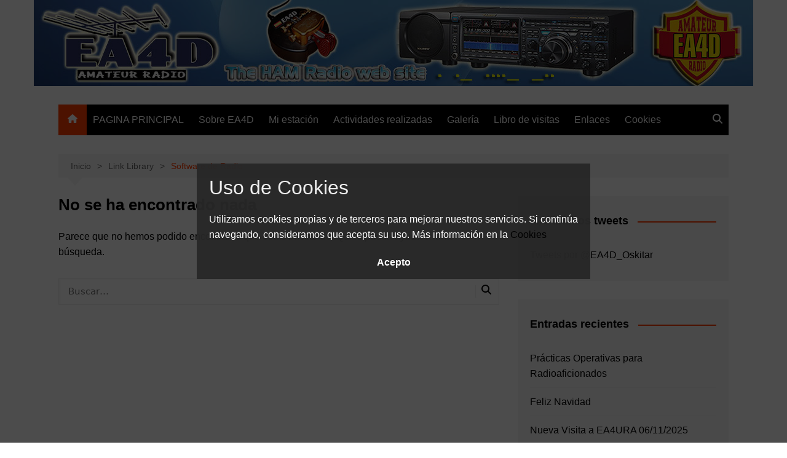

--- FILE ---
content_type: text/xml; charset=ISO-8859-1
request_url: https://www.dxfuncluster.com/consulta_minicl.php?Ultrowid=undefined
body_size: 962
content:
<?xml version="1.0" encoding="ISO-8859-1"?>
<xml><elemento> 
	<rowid>65015311</rowid> 
	<spotcall>&lt;table border=0 cellspacing=0 cellpadding=0 height=17 width=225&gt;
	&lt;tr onmouseover="this.style.backgroundColor = '#ffc9a2'" onmouseout="this.style.backgroundColor = ''"&gt;
		&lt;td&gt;

&lt;div class=c_time&gt;&lt;a target=_black title="EA - Spain - CQ: 14 - ITU: 37 - EU" href=https://www.qrz.com/db/EA3ERE&gt;EA3ERE&lt;/a&gt;&lt;/div&gt;&lt;div class=frecuencia&gt; 
40680.0&lt;/div&gt; &lt;div class=bandera&gt; &lt;img title="EA8 - Canary Is - CQ: 33 - ITU: 36 - AF" src=/images/banderes/29.gif width=18 height=12&gt;&lt;/div&gt; &lt;div class=c_qrz&gt;&lt;a title="EA8 - Canary Is - CQ: 33 - ITU: 36 - AF" target=_black href=https://www.qrz.com/db/EA8BFK&gt;EA8BFK&lt;/a&gt;&lt;/div&gt;</spotcall> 
	<freq> 
&lt;/div&gt;&lt;div class=hora&gt;18:03 &lt;/div&gt; &lt;/td&gt;
	&lt;/tr&gt;
&lt;/table&gt;</freq> 
</elemento> 
<elemento> 
	<rowid>65015312</rowid> 
	<spotcall>&lt;table border=0 cellspacing=0 cellpadding=0 height=17 width=225&gt;
	&lt;tr onmouseover="this.style.backgroundColor = '#ffc9a2'" onmouseout="this.style.backgroundColor = ''"&gt;
		&lt;td&gt;

&lt;div class=c_time&gt;&lt;a target=_black title="F - France - CQ: 14 - ITU: 27 - EU" href=https://www.qrz.com/db/F4TXU&gt;F4TXU&lt;/a&gt;&lt;/div&gt;&lt;div class=frecuencia&gt; 
144330.0&lt;/div&gt; &lt;div class=bandera&gt; &lt;img title="F - France - CQ: 14 - ITU: 27 - EU" src=/images/banderes/227.gif width=18 height=12&gt;&lt;/div&gt; &lt;div class=c_qrz&gt;&lt;a title="F - France - CQ: 14 - ITU: 27 - EU" target=_black href=https://www.qrz.com/db/F1RDL&gt;F1RDL&lt;/a&gt;&lt;/div&gt;</spotcall> 
	<freq> 
&lt;/div&gt;&lt;div class=hora&gt;18:03 &lt;/div&gt; &lt;/td&gt;
	&lt;/tr&gt;
&lt;/table&gt;</freq> 
</elemento> 
<elemento> 
	<rowid>65015313</rowid> 
	<spotcall>&lt;table border=0 cellspacing=0 cellpadding=0 height=17 width=225&gt;
	&lt;tr onmouseover="this.style.backgroundColor = '#ffc9a2'" onmouseout="this.style.backgroundColor = ''"&gt;
		&lt;td&gt;

&lt;div class=c_time&gt;&lt;a target=_black title="G - England - CQ: 14 - ITU: 27 - EU" href=https://www.qrz.com/db/M0HAO&gt;M0HAO&lt;/a&gt;&lt;/div&gt;&lt;div class=frecuencia&gt; 
144174.6&lt;/div&gt; &lt;div class=bandera&gt; &lt;img title="G - England - CQ: 14 - ITU: 27 - EU" src=/images/banderes/223.gif width=18 height=12&gt;&lt;/div&gt; &lt;div class=c_qrz&gt;&lt;a title="G - England - CQ: 14 - ITU: 27 - EU" target=_black href=https://www.qrz.com/db/G1HJW&gt;G1HJW&lt;/a&gt;&lt;/div&gt;</spotcall> 
	<freq> 
&lt;/div&gt;&lt;div class=hora&gt;18:04 &lt;/div&gt; &lt;/td&gt;
	&lt;/tr&gt;
&lt;/table&gt;</freq> 
</elemento> 
<elemento> 
	<rowid>65015314</rowid> 
	<spotcall>&lt;table border=0 cellspacing=0 cellpadding=0 height=17 width=225&gt;
	&lt;tr onmouseover="this.style.backgroundColor = '#ffc9a2'" onmouseout="this.style.backgroundColor = ''"&gt;
		&lt;td&gt;

&lt;div class=c_time&gt;&lt;a target=_black title="EA6 - Balearic Is - CQ: 14 - ITU: 37 - EU" href=https://www.qrz.com/db/EA6ANA&gt;EA6ANA&lt;/a&gt;&lt;/div&gt;&lt;div class=frecuencia&gt; 
7083.0&lt;/div&gt; &lt;div class=bandera&gt; &lt;img title="EA6 - Balearic Is - CQ: 14 - ITU: 37 - EU" src=/images/banderes/21.gif width=18 height=12&gt;&lt;/div&gt; &lt;div class=c_qrz&gt;&lt;a title="EA6 - Balearic Is - CQ: 14 - ITU: 37 - EU" target=_black href=https://www.qrz.com/db/EG6WWA&gt;EG6WWA&lt;/a&gt;&lt;/div&gt;</spotcall> 
	<freq> 
&lt;/div&gt;&lt;div class=hora&gt;18:04 &lt;/div&gt; &lt;/td&gt;
	&lt;/tr&gt;
&lt;/table&gt;</freq> 
</elemento> 
<elemento> 
	<rowid>65015315</rowid> 
	<spotcall>&lt;table border=0 cellspacing=0 cellpadding=0 height=17 width=225&gt;
	&lt;tr onmouseover="this.style.backgroundColor = '#ffc9a2'" onmouseout="this.style.backgroundColor = ''"&gt;
		&lt;td&gt;

&lt;div class=c_time&gt;&lt;a target=_black title="EA - Spain - CQ: 14 - ITU: 37 - EU" href=https://www.qrz.com/db/EA3ERE&gt;EA3ERE&lt;/a&gt;&lt;/div&gt;&lt;div class=frecuencia&gt; 
40680.0&lt;/div&gt; &lt;div class=bandera&gt; &lt;img title="DL - Germany - CQ: 14 - ITU: 28 - EU" src=/images/banderes/230.gif width=18 height=12&gt;&lt;/div&gt; &lt;div class=c_qrz&gt;&lt;a title="DL - Germany - CQ: 14 - ITU: 28 - EU" target=_black href=https://www.qrz.com/db/DH6YHO&gt;DH6YHO&lt;/a&gt;&lt;/div&gt;</spotcall> 
	<freq> 
&lt;/div&gt;&lt;div class=hora&gt;18:04 &lt;/div&gt; &lt;/td&gt;
	&lt;/tr&gt;
&lt;/table&gt;</freq> 
</elemento> 
<elemento> 
	<rowid>65015316</rowid> 
	<spotcall>&lt;table border=0 cellspacing=0 cellpadding=0 height=17 width=225&gt;
	&lt;tr onmouseover="this.style.backgroundColor = '#ffc9a2'" onmouseout="this.style.backgroundColor = ''"&gt;
		&lt;td&gt;

&lt;div class=c_time&gt;&lt;a target=_black title="VE - Canada - CQ: 5 - ITU: 9 - NA" href=https://www.qrz.com/db/VE9CF&gt;VE9CF&lt;/a&gt;&lt;/div&gt;&lt;div class=frecuencia&gt; 
21281.0&lt;/div&gt; &lt;div class=bandera&gt; &lt;img title="VE - Canada - CQ: 5 - ITU: 9 - NA" src=/images/banderes/1.gif width=18 height=12&gt;&lt;/div&gt; &lt;div class=c_qrz&gt;&lt;a title="VE - Canada - CQ: 5 - ITU: 9 - NA" target=_black href=https://www.qrz.com/db/VE9WWA&gt;VE9WWA&lt;/a&gt;&lt;/div&gt;</spotcall> 
	<freq> 
&lt;/div&gt;&lt;div class=hora&gt;18:04 &lt;/div&gt; &lt;/td&gt;
	&lt;/tr&gt;
&lt;/table&gt;</freq> 
</elemento> 
<elemento> 
	<rowid>65015317</rowid> 
	<spotcall>&lt;table border=0 cellspacing=0 cellpadding=0 height=17 width=225&gt;
	&lt;tr onmouseover="this.style.backgroundColor = '#ffc9a2'" onmouseout="this.style.backgroundColor = ''"&gt;
		&lt;td&gt;

&lt;div class=c_time&gt;&lt;a target=_black title="SP - Poland - CQ: 15 - ITU: 28 - EU" href=https://www.qrz.com/db/SP6LMW&gt;SP6LMW&lt;/a&gt;&lt;/div&gt;&lt;div class=frecuencia&gt; 
3573.0&lt;/div&gt; &lt;div class=bandera&gt; &lt;img title="OZ - Denmark - CQ: 14 - ITU: 18 - EU" src=/images/banderes/221.gif width=18 height=12&gt;&lt;/div&gt; &lt;div class=c_qrz&gt;&lt;a title="OZ - Denmark - CQ: 14 - ITU: 18 - EU" target=_black href=https://www.qrz.com/db/OZ9FF&gt;OZ9FF&lt;/a&gt;&lt;/div&gt;</spotcall> 
	<freq> 
&lt;/div&gt;&lt;div class=hora&gt;18:04 &lt;/div&gt; &lt;/td&gt;
	&lt;/tr&gt;
&lt;/table&gt;</freq> 
</elemento> 
<elemento> 
	<rowid>65015318</rowid> 
	<spotcall>&lt;table border=0 cellspacing=0 cellpadding=0 height=17 width=225&gt;
	&lt;tr onmouseover="this.style.backgroundColor = '#ffc9a2'" onmouseout="this.style.backgroundColor = ''"&gt;
		&lt;td&gt;

&lt;div class=c_time&gt;&lt;a target=_black title="I - Italy - CQ: 15 - ITU: 28 - EU" href=https://www.qrz.com/db/IV3JAK&gt;IV3JAK&lt;/a&gt;&lt;/div&gt;&lt;div class=frecuencia&gt; 
14080.0&lt;/div&gt; &lt;div class=bandera&gt; &lt;img title="I - Italy - CQ: 15 - ITU: 28 - EU" src=/images/banderes/248.gif width=18 height=12&gt;&lt;/div&gt; &lt;div class=c_qrz&gt;&lt;a title="I - Italy - CQ: 15 - ITU: 28 - EU" target=_black href=https://www.qrz.com/db/II3WWA&gt;II3WWA&lt;/a&gt;&lt;/div&gt;</spotcall> 
	<freq> 
&lt;/div&gt;&lt;div class=hora&gt;18:04 &lt;/div&gt; &lt;/td&gt;
	&lt;/tr&gt;
&lt;/table&gt;</freq> 
</elemento> 
<elemento> 
	<rowid>65015319</rowid> 
	<spotcall>&lt;table border=0 cellspacing=0 cellpadding=0 height=17 width=225&gt;
	&lt;tr onmouseover="this.style.backgroundColor = '#ffc9a2'" onmouseout="this.style.backgroundColor = ''"&gt;
		&lt;td&gt;

&lt;div class=c_time&gt;&lt;a target=_black title="HA - Hungary - CQ: 15 - ITU: 28 - EU" href=https://www.qrz.com/db/HA6VH&gt;HA6VH&lt;/a&gt;&lt;/div&gt;&lt;div class=frecuencia&gt; 
7010.0&lt;/div&gt; &lt;div class=bandera&gt; &lt;img title="I - Italy - CQ: 15 - ITU: 28 - EU" src=/images/banderes/248.gif width=18 height=12&gt;&lt;/div&gt; &lt;div class=c_qrz&gt;&lt;a title="I - Italy - CQ: 15 - ITU: 28 - EU" target=_black href=https://www.qrz.com/db/IR0WWA&gt;IR0WWA&lt;/a&gt;&lt;/div&gt;</spotcall> 
	<freq> 
&lt;/div&gt;&lt;div class=hora&gt;18:04 &lt;/div&gt; &lt;/td&gt;
	&lt;/tr&gt;
&lt;/table&gt;</freq> 
</elemento> 
<elemento> 
	<rowid>65015320</rowid> 
	<spotcall>&lt;table border=0 cellspacing=0 cellpadding=0 height=17 width=225&gt;
	&lt;tr onmouseover="this.style.backgroundColor = '#ffc9a2'" onmouseout="this.style.backgroundColor = ''"&gt;
		&lt;td&gt;

&lt;div class=c_time&gt;&lt;a target=_black title="G - England - CQ: 14 - ITU: 27 - EU" href=https://www.qrz.com/db/G0HSP&gt;G0HSP&lt;/a&gt;&lt;/div&gt;&lt;div class=frecuencia&gt; 
3575.0&lt;/div&gt; &lt;div class=bandera&gt; &lt;img title="G - England - CQ: 14 - ITU: 27 - EU" src=/images/banderes/223.gif width=18 height=12&gt;&lt;/div&gt; &lt;div class=c_qrz&gt;&lt;a title="G - England - CQ: 14 - ITU: 27 - EU" target=_black href=https://www.qrz.com/db/GB2WWA&gt;GB2WWA&lt;/a&gt;&lt;/div&gt;</spotcall> 
	<freq> 
&lt;/div&gt;&lt;div class=hora&gt;18:05 &lt;/div&gt; &lt;/td&gt;
	&lt;/tr&gt;
&lt;/table&gt;</freq> 
</elemento> 
<elemento> 
	<rowid>65015321</rowid> 
	<spotcall>&lt;table border=0 cellspacing=0 cellpadding=0 height=17 width=225&gt;
	&lt;tr onmouseover="this.style.backgroundColor = '#ffc9a2'" onmouseout="this.style.backgroundColor = ''"&gt;
		&lt;td&gt;

&lt;div class=c_time&gt;&lt;a target=_black title="G - England - CQ: 14 - ITU: 27 - EU" href=https://www.qrz.com/db/G0HSP&gt;G0HSP&lt;/a&gt;&lt;/div&gt;&lt;div class=frecuencia&gt; 
10100.0&lt;/div&gt; &lt;div class=bandera&gt; &lt;img title="G - England - CQ: 14 - ITU: 27 - EU" src=/images/banderes/223.gif width=18 height=12&gt;&lt;/div&gt; &lt;div class=c_qrz&gt;&lt;a title="G - England - CQ: 14 - ITU: 27 - EU" target=_black href=https://www.qrz.com/db/GB2WWA&gt;GB2WWA&lt;/a&gt;&lt;/div&gt;</spotcall> 
	<freq> 
&lt;/div&gt;&lt;div class=hora&gt;18:05 &lt;/div&gt; &lt;/td&gt;
	&lt;/tr&gt;
&lt;/table&gt;</freq> 
</elemento> 
<elemento> 
	<rowid>65015322</rowid> 
	<spotcall>&lt;table border=0 cellspacing=0 cellpadding=0 height=17 width=225&gt;
	&lt;tr onmouseover="this.style.backgroundColor = '#ffc9a2'" onmouseout="this.style.backgroundColor = ''"&gt;
		&lt;td&gt;

&lt;div class=c_time&gt;&lt;a target=_black title="HA - Hungary - CQ: 15 - ITU: 28 - EU" href=https://www.qrz.com/db/HA6VH&gt;HA6VH&lt;/a&gt;&lt;/div&gt;&lt;div class=frecuencia&gt; 
14016.0&lt;/div&gt; &lt;div class=bandera&gt; &lt;img title="CT - Portugal - CQ: 14 - ITU: 37 - EU" src=/images/banderes/272.gif width=18 height=12&gt;&lt;/div&gt; &lt;div class=c_qrz&gt;&lt;a title="CT - Portugal - CQ: 14 - ITU: 37 - EU" target=_black href=https://www.qrz.com/db/CQ7WWA&gt;CQ7WWA&lt;/a&gt;&lt;/div&gt;</spotcall> 
	<freq> 
&lt;/div&gt;&lt;div class=hora&gt;18:05 &lt;/div&gt; &lt;/td&gt;
	&lt;/tr&gt;
&lt;/table&gt;</freq> 
</elemento> 
<elemento> 
	<rowid>65015323</rowid> 
	<spotcall>&lt;table border=0 cellspacing=0 cellpadding=0 height=17 width=225&gt;
	&lt;tr onmouseover="this.style.backgroundColor = '#ffc9a2'" onmouseout="this.style.backgroundColor = ''"&gt;
		&lt;td&gt;

&lt;div class=c_time&gt;&lt;a target=_black title="EA - Spain - CQ: 14 - ITU: 37 - EU" href=https://www.qrz.com/db/EB5BZM&gt;EB5BZM&lt;/a&gt;&lt;/div&gt;&lt;div class=frecuencia&gt; 
28074.0&lt;/div&gt; &lt;div class=bandera&gt; &lt;img title="CT - Portugal - CQ: 14 - ITU: 37 - EU" src=/images/banderes/272.gif width=18 height=12&gt;&lt;/div&gt; &lt;div class=c_qrz&gt;&lt;a title="CT - Portugal - CQ: 14 - ITU: 37 - EU" target=_black href=https://www.qrz.com/db/CS7AZL&gt;CS7AZL&lt;/a&gt;&lt;/div&gt;</spotcall> 
	<freq> 
&lt;/div&gt;&lt;div class=hora&gt;18:05 &lt;/div&gt; &lt;/td&gt;
	&lt;/tr&gt;
&lt;/table&gt;</freq> 
</elemento> 
<elemento> 
	<rowid>65015324</rowid> 
	<spotcall>&lt;table border=0 cellspacing=0 cellpadding=0 height=17 width=225&gt;
	&lt;tr onmouseover="this.style.backgroundColor = '#ffc9a2'" onmouseout="this.style.backgroundColor = ''"&gt;
		&lt;td&gt;

&lt;div class=c_time&gt;&lt;a target=_black title="OM - Slovak Republic - CQ: 15 - ITU: 28 - EU" href=https://www.qrz.com/db/OM2JK&gt;OM2JK&lt;/a&gt;&lt;/div&gt;&lt;div class=frecuencia&gt; 
3574.5&lt;/div&gt; &lt;div class=bandera&gt; &lt;img title="UN - Kazakhstan - CQ: 17 - ITU: 30 - AS" src=/images/banderes/130.gif width=18 height=12&gt;&lt;/div&gt; &lt;div class=c_qrz&gt;&lt;a title="UN - Kazakhstan - CQ: 17 - ITU: 30 - AS" target=_black href=https://www.qrz.com/db/UP7WWA&gt;UP7WWA&lt;/a&gt;&lt;/div&gt;</spotcall> 
	<freq> 
&lt;/div&gt;&lt;div class=hora&gt;18:05 &lt;/div&gt; &lt;/td&gt;
	&lt;/tr&gt;
&lt;/table&gt;</freq> 
</elemento> 
<elemento> 
	<rowid>65015325</rowid> 
	<spotcall>&lt;table border=0 cellspacing=0 cellpadding=0 height=17 width=225&gt;
	&lt;tr onmouseover="this.style.backgroundColor = '#ffc9a2'" onmouseout="this.style.backgroundColor = ''"&gt;
		&lt;td&gt;

&lt;div class=c_time&gt;&lt;a target=_black title="HA - Hungary - CQ: 15 - ITU: 28 - EU" href=https://www.qrz.com/db/HA6VH&gt;HA6VH&lt;/a&gt;&lt;/div&gt;&lt;div class=frecuencia&gt; 
7011.6&lt;/div&gt; &lt;div class=bandera&gt; &lt;img title="G - England - CQ: 14 - ITU: 27 - EU" src=/images/banderes/223.gif width=18 height=12&gt;&lt;/div&gt; &lt;div class=c_qrz&gt;&lt;a title="G - England - CQ: 14 - ITU: 27 - EU" target=_black href=https://www.qrz.com/db/GB2WWA&gt;GB2WWA&lt;/a&gt;&lt;/div&gt;</spotcall> 
	<freq> 
&lt;/div&gt;&lt;div class=hora&gt;18:05 &lt;/div&gt; &lt;/td&gt;
	&lt;/tr&gt;
&lt;/table&gt;</freq> 
</elemento> 
</xml>
